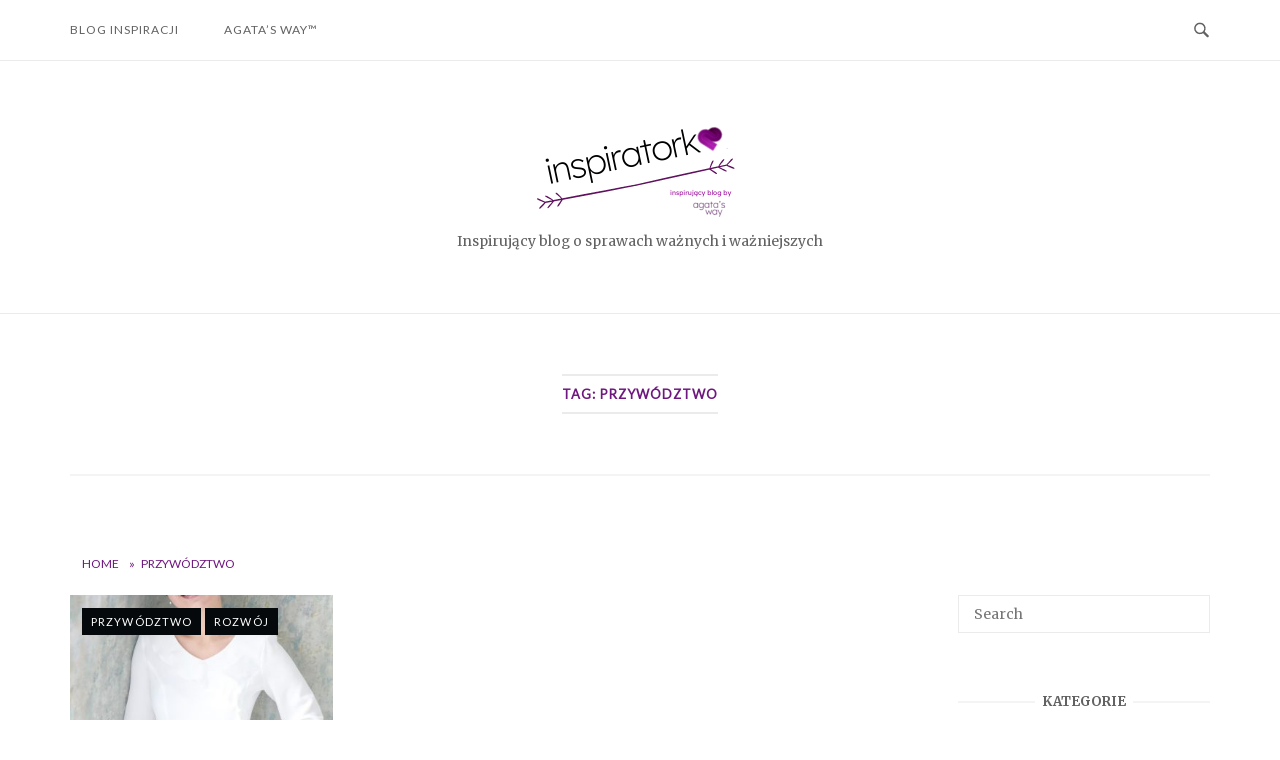

--- FILE ---
content_type: text/html; charset=UTF-8
request_url: https://inspiratorka.pl/tag/przywodztwo/
body_size: 12426
content:
<!DOCTYPE html>
<html lang="pl-PL">
<head>
<meta charset="UTF-8">
<meta name="viewport" content="width=device-width, initial-scale=1">
<link rel="profile" href="http://gmpg.org/xfn/11">
<link rel="pingback" href="https://inspiratorka.pl/xmlrpc.php">

<meta name='robots' content='index, follow, max-image-preview:large, max-snippet:-1, max-video-preview:-1' />

	<!-- This site is optimized with the Yoast SEO plugin v21.5 - https://yoast.com/wordpress/plugins/seo/ -->
	<title>Archiwa przywództwo - Inspiratorka</title>
	<link rel="canonical" href="https://inspiratorka.pl/tag/przywodztwo/" />
	<meta property="og:locale" content="pl_PL" />
	<meta property="og:type" content="article" />
	<meta property="og:title" content="Archiwa przywództwo - Inspiratorka" />
	<meta property="og:url" content="https://inspiratorka.pl/tag/przywodztwo/" />
	<meta property="og:site_name" content="Inspiratorka" />
	<meta name="twitter:card" content="summary_large_image" />
	<script type="application/ld+json" class="yoast-schema-graph">{"@context":"https://schema.org","@graph":[{"@type":"CollectionPage","@id":"https://inspiratorka.pl/tag/przywodztwo/","url":"https://inspiratorka.pl/tag/przywodztwo/","name":"Archiwa przywództwo - Inspiratorka","isPartOf":{"@id":"https://inspiratorka.pl/#website"},"primaryImageOfPage":{"@id":"https://inspiratorka.pl/tag/przywodztwo/#primaryimage"},"image":{"@id":"https://inspiratorka.pl/tag/przywodztwo/#primaryimage"},"thumbnailUrl":"https://inspiratorka.pl/wp-content/uploads/2020/10/IMG_0261-Copy.jpg","breadcrumb":{"@id":"https://inspiratorka.pl/tag/przywodztwo/#breadcrumb"},"inLanguage":"pl-PL"},{"@type":"ImageObject","inLanguage":"pl-PL","@id":"https://inspiratorka.pl/tag/przywodztwo/#primaryimage","url":"https://inspiratorka.pl/wp-content/uploads/2020/10/IMG_0261-Copy.jpg","contentUrl":"https://inspiratorka.pl/wp-content/uploads/2020/10/IMG_0261-Copy.jpg","width":1067,"height":1600},{"@type":"BreadcrumbList","@id":"https://inspiratorka.pl/tag/przywodztwo/#breadcrumb","itemListElement":[{"@type":"ListItem","position":1,"name":"Home","item":"https://inspiratorka.pl/"},{"@type":"ListItem","position":2,"name":"przywództwo"}]},{"@type":"WebSite","@id":"https://inspiratorka.pl/#website","url":"https://inspiratorka.pl/","name":"Inspiratorka","description":"Inspirujący blog  o sprawach ważnych i ważniejszych","publisher":{"@id":"https://inspiratorka.pl/#organization"},"potentialAction":[{"@type":"SearchAction","target":{"@type":"EntryPoint","urlTemplate":"https://inspiratorka.pl/?s={search_term_string}"},"query-input":"required name=search_term_string"}],"inLanguage":"pl-PL"},{"@type":"Organization","@id":"https://inspiratorka.pl/#organization","name":"Inspiratorka","url":"https://inspiratorka.pl/","logo":{"@type":"ImageObject","inLanguage":"pl-PL","@id":"https://inspiratorka.pl/#/schema/logo/image/","url":"https://inspiratorka.pl/wp-content/uploads/2021/05/cropped-loga-2.png","contentUrl":"https://inspiratorka.pl/wp-content/uploads/2021/05/cropped-loga-2.png","width":500,"height":341,"caption":"Inspiratorka"},"image":{"@id":"https://inspiratorka.pl/#/schema/logo/image/"}}]}</script>
	<!-- / Yoast SEO plugin. -->


<link rel='dns-prefetch' href='//static.addtoany.com' />
<link rel='dns-prefetch' href='//fonts.googleapis.com' />
<link rel="alternate" type="application/rss+xml" title="Inspiratorka &raquo; Kanał z wpisami" href="https://inspiratorka.pl/feed/" />
<link rel="alternate" type="application/rss+xml" title="Inspiratorka &raquo; Kanał z komentarzami" href="https://inspiratorka.pl/comments/feed/" />
<link rel="alternate" type="application/rss+xml" title="Inspiratorka &raquo; Kanał z wpisami otagowanymi jako przywództwo" href="https://inspiratorka.pl/tag/przywodztwo/feed/" />
<script type="text/javascript">
/* <![CDATA[ */
window._wpemojiSettings = {"baseUrl":"https:\/\/s.w.org\/images\/core\/emoji\/14.0.0\/72x72\/","ext":".png","svgUrl":"https:\/\/s.w.org\/images\/core\/emoji\/14.0.0\/svg\/","svgExt":".svg","source":{"concatemoji":"https:\/\/inspiratorka.pl\/wp-includes\/js\/wp-emoji-release.min.js?ver=6.4.7"}};
/*! This file is auto-generated */
!function(i,n){var o,s,e;function c(e){try{var t={supportTests:e,timestamp:(new Date).valueOf()};sessionStorage.setItem(o,JSON.stringify(t))}catch(e){}}function p(e,t,n){e.clearRect(0,0,e.canvas.width,e.canvas.height),e.fillText(t,0,0);var t=new Uint32Array(e.getImageData(0,0,e.canvas.width,e.canvas.height).data),r=(e.clearRect(0,0,e.canvas.width,e.canvas.height),e.fillText(n,0,0),new Uint32Array(e.getImageData(0,0,e.canvas.width,e.canvas.height).data));return t.every(function(e,t){return e===r[t]})}function u(e,t,n){switch(t){case"flag":return n(e,"\ud83c\udff3\ufe0f\u200d\u26a7\ufe0f","\ud83c\udff3\ufe0f\u200b\u26a7\ufe0f")?!1:!n(e,"\ud83c\uddfa\ud83c\uddf3","\ud83c\uddfa\u200b\ud83c\uddf3")&&!n(e,"\ud83c\udff4\udb40\udc67\udb40\udc62\udb40\udc65\udb40\udc6e\udb40\udc67\udb40\udc7f","\ud83c\udff4\u200b\udb40\udc67\u200b\udb40\udc62\u200b\udb40\udc65\u200b\udb40\udc6e\u200b\udb40\udc67\u200b\udb40\udc7f");case"emoji":return!n(e,"\ud83e\udef1\ud83c\udffb\u200d\ud83e\udef2\ud83c\udfff","\ud83e\udef1\ud83c\udffb\u200b\ud83e\udef2\ud83c\udfff")}return!1}function f(e,t,n){var r="undefined"!=typeof WorkerGlobalScope&&self instanceof WorkerGlobalScope?new OffscreenCanvas(300,150):i.createElement("canvas"),a=r.getContext("2d",{willReadFrequently:!0}),o=(a.textBaseline="top",a.font="600 32px Arial",{});return e.forEach(function(e){o[e]=t(a,e,n)}),o}function t(e){var t=i.createElement("script");t.src=e,t.defer=!0,i.head.appendChild(t)}"undefined"!=typeof Promise&&(o="wpEmojiSettingsSupports",s=["flag","emoji"],n.supports={everything:!0,everythingExceptFlag:!0},e=new Promise(function(e){i.addEventListener("DOMContentLoaded",e,{once:!0})}),new Promise(function(t){var n=function(){try{var e=JSON.parse(sessionStorage.getItem(o));if("object"==typeof e&&"number"==typeof e.timestamp&&(new Date).valueOf()<e.timestamp+604800&&"object"==typeof e.supportTests)return e.supportTests}catch(e){}return null}();if(!n){if("undefined"!=typeof Worker&&"undefined"!=typeof OffscreenCanvas&&"undefined"!=typeof URL&&URL.createObjectURL&&"undefined"!=typeof Blob)try{var e="postMessage("+f.toString()+"("+[JSON.stringify(s),u.toString(),p.toString()].join(",")+"));",r=new Blob([e],{type:"text/javascript"}),a=new Worker(URL.createObjectURL(r),{name:"wpTestEmojiSupports"});return void(a.onmessage=function(e){c(n=e.data),a.terminate(),t(n)})}catch(e){}c(n=f(s,u,p))}t(n)}).then(function(e){for(var t in e)n.supports[t]=e[t],n.supports.everything=n.supports.everything&&n.supports[t],"flag"!==t&&(n.supports.everythingExceptFlag=n.supports.everythingExceptFlag&&n.supports[t]);n.supports.everythingExceptFlag=n.supports.everythingExceptFlag&&!n.supports.flag,n.DOMReady=!1,n.readyCallback=function(){n.DOMReady=!0}}).then(function(){return e}).then(function(){var e;n.supports.everything||(n.readyCallback(),(e=n.source||{}).concatemoji?t(e.concatemoji):e.wpemoji&&e.twemoji&&(t(e.twemoji),t(e.wpemoji)))}))}((window,document),window._wpemojiSettings);
/* ]]> */
</script>
<style id='wp-emoji-styles-inline-css' type='text/css'>

	img.wp-smiley, img.emoji {
		display: inline !important;
		border: none !important;
		box-shadow: none !important;
		height: 1em !important;
		width: 1em !important;
		margin: 0 0.07em !important;
		vertical-align: -0.1em !important;
		background: none !important;
		padding: 0 !important;
	}
</style>
<link rel='stylesheet' id='wp-block-library-css' href='https://inspiratorka.pl/wp-includes/css/dist/block-library/style.min.css?ver=6.4.7' type='text/css' media='all' />
<style id='classic-theme-styles-inline-css' type='text/css'>
/*! This file is auto-generated */
.wp-block-button__link{color:#fff;background-color:#32373c;border-radius:9999px;box-shadow:none;text-decoration:none;padding:calc(.667em + 2px) calc(1.333em + 2px);font-size:1.125em}.wp-block-file__button{background:#32373c;color:#fff;text-decoration:none}
</style>
<style id='global-styles-inline-css' type='text/css'>
body{--wp--preset--color--black: #000000;--wp--preset--color--cyan-bluish-gray: #abb8c3;--wp--preset--color--white: #ffffff;--wp--preset--color--pale-pink: #f78da7;--wp--preset--color--vivid-red: #cf2e2e;--wp--preset--color--luminous-vivid-orange: #ff6900;--wp--preset--color--luminous-vivid-amber: #fcb900;--wp--preset--color--light-green-cyan: #7bdcb5;--wp--preset--color--vivid-green-cyan: #00d084;--wp--preset--color--pale-cyan-blue: #8ed1fc;--wp--preset--color--vivid-cyan-blue: #0693e3;--wp--preset--color--vivid-purple: #9b51e0;--wp--preset--gradient--vivid-cyan-blue-to-vivid-purple: linear-gradient(135deg,rgba(6,147,227,1) 0%,rgb(155,81,224) 100%);--wp--preset--gradient--light-green-cyan-to-vivid-green-cyan: linear-gradient(135deg,rgb(122,220,180) 0%,rgb(0,208,130) 100%);--wp--preset--gradient--luminous-vivid-amber-to-luminous-vivid-orange: linear-gradient(135deg,rgba(252,185,0,1) 0%,rgba(255,105,0,1) 100%);--wp--preset--gradient--luminous-vivid-orange-to-vivid-red: linear-gradient(135deg,rgba(255,105,0,1) 0%,rgb(207,46,46) 100%);--wp--preset--gradient--very-light-gray-to-cyan-bluish-gray: linear-gradient(135deg,rgb(238,238,238) 0%,rgb(169,184,195) 100%);--wp--preset--gradient--cool-to-warm-spectrum: linear-gradient(135deg,rgb(74,234,220) 0%,rgb(151,120,209) 20%,rgb(207,42,186) 40%,rgb(238,44,130) 60%,rgb(251,105,98) 80%,rgb(254,248,76) 100%);--wp--preset--gradient--blush-light-purple: linear-gradient(135deg,rgb(255,206,236) 0%,rgb(152,150,240) 100%);--wp--preset--gradient--blush-bordeaux: linear-gradient(135deg,rgb(254,205,165) 0%,rgb(254,45,45) 50%,rgb(107,0,62) 100%);--wp--preset--gradient--luminous-dusk: linear-gradient(135deg,rgb(255,203,112) 0%,rgb(199,81,192) 50%,rgb(65,88,208) 100%);--wp--preset--gradient--pale-ocean: linear-gradient(135deg,rgb(255,245,203) 0%,rgb(182,227,212) 50%,rgb(51,167,181) 100%);--wp--preset--gradient--electric-grass: linear-gradient(135deg,rgb(202,248,128) 0%,rgb(113,206,126) 100%);--wp--preset--gradient--midnight: linear-gradient(135deg,rgb(2,3,129) 0%,rgb(40,116,252) 100%);--wp--preset--font-size--small: 13px;--wp--preset--font-size--medium: 20px;--wp--preset--font-size--large: 36px;--wp--preset--font-size--x-large: 42px;--wp--preset--spacing--20: 0.44rem;--wp--preset--spacing--30: 0.67rem;--wp--preset--spacing--40: 1rem;--wp--preset--spacing--50: 1.5rem;--wp--preset--spacing--60: 2.25rem;--wp--preset--spacing--70: 3.38rem;--wp--preset--spacing--80: 5.06rem;--wp--preset--shadow--natural: 6px 6px 9px rgba(0, 0, 0, 0.2);--wp--preset--shadow--deep: 12px 12px 50px rgba(0, 0, 0, 0.4);--wp--preset--shadow--sharp: 6px 6px 0px rgba(0, 0, 0, 0.2);--wp--preset--shadow--outlined: 6px 6px 0px -3px rgba(255, 255, 255, 1), 6px 6px rgba(0, 0, 0, 1);--wp--preset--shadow--crisp: 6px 6px 0px rgba(0, 0, 0, 1);}:where(.is-layout-flex){gap: 0.5em;}:where(.is-layout-grid){gap: 0.5em;}body .is-layout-flow > .alignleft{float: left;margin-inline-start: 0;margin-inline-end: 2em;}body .is-layout-flow > .alignright{float: right;margin-inline-start: 2em;margin-inline-end: 0;}body .is-layout-flow > .aligncenter{margin-left: auto !important;margin-right: auto !important;}body .is-layout-constrained > .alignleft{float: left;margin-inline-start: 0;margin-inline-end: 2em;}body .is-layout-constrained > .alignright{float: right;margin-inline-start: 2em;margin-inline-end: 0;}body .is-layout-constrained > .aligncenter{margin-left: auto !important;margin-right: auto !important;}body .is-layout-constrained > :where(:not(.alignleft):not(.alignright):not(.alignfull)){max-width: var(--wp--style--global--content-size);margin-left: auto !important;margin-right: auto !important;}body .is-layout-constrained > .alignwide{max-width: var(--wp--style--global--wide-size);}body .is-layout-flex{display: flex;}body .is-layout-flex{flex-wrap: wrap;align-items: center;}body .is-layout-flex > *{margin: 0;}body .is-layout-grid{display: grid;}body .is-layout-grid > *{margin: 0;}:where(.wp-block-columns.is-layout-flex){gap: 2em;}:where(.wp-block-columns.is-layout-grid){gap: 2em;}:where(.wp-block-post-template.is-layout-flex){gap: 1.25em;}:where(.wp-block-post-template.is-layout-grid){gap: 1.25em;}.has-black-color{color: var(--wp--preset--color--black) !important;}.has-cyan-bluish-gray-color{color: var(--wp--preset--color--cyan-bluish-gray) !important;}.has-white-color{color: var(--wp--preset--color--white) !important;}.has-pale-pink-color{color: var(--wp--preset--color--pale-pink) !important;}.has-vivid-red-color{color: var(--wp--preset--color--vivid-red) !important;}.has-luminous-vivid-orange-color{color: var(--wp--preset--color--luminous-vivid-orange) !important;}.has-luminous-vivid-amber-color{color: var(--wp--preset--color--luminous-vivid-amber) !important;}.has-light-green-cyan-color{color: var(--wp--preset--color--light-green-cyan) !important;}.has-vivid-green-cyan-color{color: var(--wp--preset--color--vivid-green-cyan) !important;}.has-pale-cyan-blue-color{color: var(--wp--preset--color--pale-cyan-blue) !important;}.has-vivid-cyan-blue-color{color: var(--wp--preset--color--vivid-cyan-blue) !important;}.has-vivid-purple-color{color: var(--wp--preset--color--vivid-purple) !important;}.has-black-background-color{background-color: var(--wp--preset--color--black) !important;}.has-cyan-bluish-gray-background-color{background-color: var(--wp--preset--color--cyan-bluish-gray) !important;}.has-white-background-color{background-color: var(--wp--preset--color--white) !important;}.has-pale-pink-background-color{background-color: var(--wp--preset--color--pale-pink) !important;}.has-vivid-red-background-color{background-color: var(--wp--preset--color--vivid-red) !important;}.has-luminous-vivid-orange-background-color{background-color: var(--wp--preset--color--luminous-vivid-orange) !important;}.has-luminous-vivid-amber-background-color{background-color: var(--wp--preset--color--luminous-vivid-amber) !important;}.has-light-green-cyan-background-color{background-color: var(--wp--preset--color--light-green-cyan) !important;}.has-vivid-green-cyan-background-color{background-color: var(--wp--preset--color--vivid-green-cyan) !important;}.has-pale-cyan-blue-background-color{background-color: var(--wp--preset--color--pale-cyan-blue) !important;}.has-vivid-cyan-blue-background-color{background-color: var(--wp--preset--color--vivid-cyan-blue) !important;}.has-vivid-purple-background-color{background-color: var(--wp--preset--color--vivid-purple) !important;}.has-black-border-color{border-color: var(--wp--preset--color--black) !important;}.has-cyan-bluish-gray-border-color{border-color: var(--wp--preset--color--cyan-bluish-gray) !important;}.has-white-border-color{border-color: var(--wp--preset--color--white) !important;}.has-pale-pink-border-color{border-color: var(--wp--preset--color--pale-pink) !important;}.has-vivid-red-border-color{border-color: var(--wp--preset--color--vivid-red) !important;}.has-luminous-vivid-orange-border-color{border-color: var(--wp--preset--color--luminous-vivid-orange) !important;}.has-luminous-vivid-amber-border-color{border-color: var(--wp--preset--color--luminous-vivid-amber) !important;}.has-light-green-cyan-border-color{border-color: var(--wp--preset--color--light-green-cyan) !important;}.has-vivid-green-cyan-border-color{border-color: var(--wp--preset--color--vivid-green-cyan) !important;}.has-pale-cyan-blue-border-color{border-color: var(--wp--preset--color--pale-cyan-blue) !important;}.has-vivid-cyan-blue-border-color{border-color: var(--wp--preset--color--vivid-cyan-blue) !important;}.has-vivid-purple-border-color{border-color: var(--wp--preset--color--vivid-purple) !important;}.has-vivid-cyan-blue-to-vivid-purple-gradient-background{background: var(--wp--preset--gradient--vivid-cyan-blue-to-vivid-purple) !important;}.has-light-green-cyan-to-vivid-green-cyan-gradient-background{background: var(--wp--preset--gradient--light-green-cyan-to-vivid-green-cyan) !important;}.has-luminous-vivid-amber-to-luminous-vivid-orange-gradient-background{background: var(--wp--preset--gradient--luminous-vivid-amber-to-luminous-vivid-orange) !important;}.has-luminous-vivid-orange-to-vivid-red-gradient-background{background: var(--wp--preset--gradient--luminous-vivid-orange-to-vivid-red) !important;}.has-very-light-gray-to-cyan-bluish-gray-gradient-background{background: var(--wp--preset--gradient--very-light-gray-to-cyan-bluish-gray) !important;}.has-cool-to-warm-spectrum-gradient-background{background: var(--wp--preset--gradient--cool-to-warm-spectrum) !important;}.has-blush-light-purple-gradient-background{background: var(--wp--preset--gradient--blush-light-purple) !important;}.has-blush-bordeaux-gradient-background{background: var(--wp--preset--gradient--blush-bordeaux) !important;}.has-luminous-dusk-gradient-background{background: var(--wp--preset--gradient--luminous-dusk) !important;}.has-pale-ocean-gradient-background{background: var(--wp--preset--gradient--pale-ocean) !important;}.has-electric-grass-gradient-background{background: var(--wp--preset--gradient--electric-grass) !important;}.has-midnight-gradient-background{background: var(--wp--preset--gradient--midnight) !important;}.has-small-font-size{font-size: var(--wp--preset--font-size--small) !important;}.has-medium-font-size{font-size: var(--wp--preset--font-size--medium) !important;}.has-large-font-size{font-size: var(--wp--preset--font-size--large) !important;}.has-x-large-font-size{font-size: var(--wp--preset--font-size--x-large) !important;}
.wp-block-navigation a:where(:not(.wp-element-button)){color: inherit;}
:where(.wp-block-post-template.is-layout-flex){gap: 1.25em;}:where(.wp-block-post-template.is-layout-grid){gap: 1.25em;}
:where(.wp-block-columns.is-layout-flex){gap: 2em;}:where(.wp-block-columns.is-layout-grid){gap: 2em;}
.wp-block-pullquote{font-size: 1.5em;line-height: 1.6;}
</style>
<link rel='stylesheet' id='mailerlite_forms.css-css' href='https://inspiratorka.pl/wp-content/plugins/official-mailerlite-sign-up-forms/assets/css/mailerlite_forms.css?ver=1.6.13' type='text/css' media='all' />
<link rel='stylesheet' id='siteorigin-unwind-style-css' href='https://inspiratorka.pl/wp-content/themes/siteorigin-unwind/style.min.css?ver=1.9.14' type='text/css' media='all' />
<link rel='stylesheet' id='siteorigin-google-web-fonts-css' href='https://fonts.googleapis.com/css?family=Lato%3A300%2C400%7CMerriweather%3A400%2C700&#038;ver=6.4.7#038;subset&#038;display=block' type='text/css' media='all' />
<link rel='stylesheet' id='addtoany-css' href='https://inspiratorka.pl/wp-content/plugins/add-to-any/addtoany.min.css?ver=1.16' type='text/css' media='all' />
<script type="text/javascript" id="addtoany-core-js-before">
/* <![CDATA[ */
window.a2a_config=window.a2a_config||{};a2a_config.callbacks=[];a2a_config.overlays=[];a2a_config.templates={};a2a_localize = {
	Share: "Share",
	Save: "Save",
	Subscribe: "Subscribe",
	Email: "Email",
	Bookmark: "Bookmark",
	ShowAll: "Show all",
	ShowLess: "Show less",
	FindServices: "Find service(s)",
	FindAnyServiceToAddTo: "Instantly find any service to add to",
	PoweredBy: "Powered by",
	ShareViaEmail: "Share via email",
	SubscribeViaEmail: "Subscribe via email",
	BookmarkInYourBrowser: "Bookmark in your browser",
	BookmarkInstructions: "Press Ctrl+D or \u2318+D to bookmark this page",
	AddToYourFavorites: "Add to your favorites",
	SendFromWebOrProgram: "Send from any email address or email program",
	EmailProgram: "Email program",
	More: "More&#8230;",
	ThanksForSharing: "Thanks for sharing!",
	ThanksForFollowing: "Thanks for following!"
};
/* ]]> */
</script>
<script type="text/javascript" async src="https://static.addtoany.com/menu/page.js" id="addtoany-core-js"></script>
<script type="text/javascript" src="https://inspiratorka.pl/wp-includes/js/jquery/jquery.min.js?ver=3.7.1" id="jquery-core-js"></script>
<script type="text/javascript" src="https://inspiratorka.pl/wp-includes/js/jquery/jquery-migrate.min.js?ver=3.4.1" id="jquery-migrate-js"></script>
<script type="text/javascript" async src="https://inspiratorka.pl/wp-content/plugins/add-to-any/addtoany.min.js?ver=1.1" id="addtoany-jquery-js"></script>
<link rel="https://api.w.org/" href="https://inspiratorka.pl/wp-json/" /><link rel="alternate" type="application/json" href="https://inspiratorka.pl/wp-json/wp/v2/tags/127" /><link rel="EditURI" type="application/rsd+xml" title="RSD" href="https://inspiratorka.pl/xmlrpc.php?rsd" />
<meta name="generator" content="WordPress 6.4.7" />
            <!-- MailerLite Universal -->
            <script>
                (function (m, a, i, l, e, r) {
                    m['MailerLiteObject'] = e;

                    function f() {
                        var c = {a: arguments, q: []};
                        var r = this.push(c);
                        return "number" != typeof r ? r : f.bind(c.q);
                    }

                    f.q = f.q || [];
                    m[e] = m[e] || f.bind(f.q);
                    m[e].q = m[e].q || f.q;
                    r = a.createElement(i);
                    var _ = a.getElementsByTagName(i)[0];
                    r.async = 1;
                    r.src = l + '?' + (~~(new Date().getTime() / 10000000));
                    _.parentNode.insertBefore(r, _);
                })(window, document, 'script', 'https://static.mailerlite.com/js/universal.js', 'ml');

                var ml_account = ml('accounts', '2037050', 'n1y4b7j8t6', 'load');
            </script>
            <!-- End MailerLite Universal -->
        				<style type="text/css" id="siteorigin-unwind-settings-custom" data-siteorigin-settings="true">
					h1,h2,h3,h4,h5,h6 { color: #70177f;  } blockquote { border-left: 3px solid #adcb58; }   table thead th { color: #70177f; } .button,#page #infinite-handle span button,button,input[type=button],input[type=reset],input[type=submit],.woocommerce #respond input#submit,.woocommerce a.button,.woocommerce button.button,.woocommerce input.button,.woocommerce.single-product .cart button { color: #70177f;  } .button:hover,#page #infinite-handle span button:hover,button:hover,input[type=button]:hover,input[type=reset]:hover,input[type=submit]:hover,.woocommerce #respond input#submit:hover,.woocommerce a.button:hover,.woocommerce button.button:hover,.woocommerce input.button:hover,.woocommerce.single-product .cart button:hover { border-color: #adcb58; color: #adcb58; } .button:active,#page #infinite-handle span button:active,.button:focus,#page #infinite-handle span button:focus,button:active,button:focus,input[type=button]:active,input[type=button]:focus,input[type=reset]:active,input[type=reset]:focus,input[type=submit]:active,input[type=submit]:focus,.woocommerce #respond input#submit:active,.woocommerce #respond input#submit:focus,.woocommerce a.button:active,.woocommerce a.button:focus,.woocommerce button.button:active,.woocommerce button.button:focus,.woocommerce input.button:active,.woocommerce input.button:focus,.woocommerce.single-product .cart button:active,.woocommerce.single-product .cart button:focus { border-color: #adcb58; color: #adcb58; } input[type=text],input[type=email],input[type=url],input[type=password],input[type=search],input[type=number],input[type=tel],input[type=range],input[type=date],input[type=month],input[type=week],input[type=time],input[type=datetime],input[type=datetime-local],input[type=color],textarea { color: #70177f; }  a { color: #adcb58; } a:hover,a:focus { color: #9f17a0; }   .main-navigation > div li:hover > a,.main-navigation > div li.focus > a { color: #70177f; }       .comment-navigation a:hover,.posts-navigation a:hover,.post-navigation a:hover { border-color: #adcb58; color: #adcb58; } .posts-navigation .nav-links,.comment-navigation .nav-links { font-family: {"font":"","webfont":false,"variant":null,"subset":null} !important; }  .pagination .page-numbers:hover { background: #adcb58; border-color: #adcb58; }  .pagination .current { background: #adcb58; border-color: #adcb58; }    .post-navigation a:hover { color: #adcb58; } .post-navigation a .sub-title { color: #70177f;  } .breadcrumbs,.woocommerce .woocommerce-breadcrumb { color: #70177f;  } .breadcrumbs a,.woocommerce .woocommerce-breadcrumb a { color: #70177f; } .breadcrumbs a:hover,.woocommerce .woocommerce-breadcrumb a:hover { color: #adcb58; } .breadcrumbs .breadcrumb_last,.woocommerce .woocommerce-breadcrumb .breadcrumb_last { color: #70177f; }   #secondary .widget a:hover,#colophon .widget a:hover,#masthead-widgets .widget a:hover { color: #adcb58; } .widget_categories { color: #70177f; }  .widget_categories a:hover { color: #70177f; } .widget #wp-calendar caption { color: #70177f;  } .calendar_wrap .wp-calendar-nav a { color: #adcb58; } .calendar_wrap .wp-calendar-nav a:hover { color: #9f17a0; } .widget_recent_entries .post-date { color: #70177f; }  .recent-posts-extended h3 a:hover { color: #70177f; } .recent-posts-extended time { color: #70177f; }   #page .widget_tag_cloud a:hover { background: #adcb58; border-color: #adcb58; }      #masthead .site-branding .site-title a { color: #70177f; }     #fullscreen-search form button[type=submit] svg { fill: #70177f; }     .entry-meta span { color: #70177f; } .entry-meta span a:hover { color: #adcb58; } .entry-title { color: #70177f; }  .more-link-wrapper .more-text { color: #70177f;  } .more-link:hover .more-text { border: 2px solid #adcb58; color: #adcb58; }   .page-links .post-page-numbers:hover,.page-links .post-page-numbers.current { border-color: #adcb58; color: #adcb58; }    .blog-layout-grid .archive-entry .more-link .more-text { color: #adcb58;  }   .blog-layout-masonry .archive-entry .more-link .more-text { color: #adcb58;  }   .blog-layout-alternate .archive-entry .entry-content .more-link .more-text { color: #adcb58;  }  .blog-layout-offset .archive-entry .entry-header .entry-time { color: #70177f;  } .blog-layout-offset .archive-entry .entry-offset .meta-text { color: #70177f; } .blog-layout-offset .archive-entry .entry-offset a { color: #70177f; }    .page-title { color: #70177f; }   .yarpp-related ol li .related-post-date,.related-posts-section ol li .related-post-date { color: #70177f; }  .author-box .author-description .post-author-title a { color: #70177f; }  .portfolio-filter-terms button { color: #70177f; } .portfolio-filter-terms button:hover { color: #70177f; } .portfolio-filter-terms button.active { border-bottom: 2px solid #70177f; color: #70177f; } .entry-thumbnail:hover .entry-overlay { border: 2px solid #70177f; } .archive-project .entry-title { color: #70177f; } .archive-project .entry-divider { border: solid #70177f 1px; } .archive-project .entry-project-type { color: #70177f;  } .jetpack-portfolio-shortcode .portfolio-entry-title a { color: #70177f; }  .jetpack-portfolio-shortcode .portfolio-entry-meta { color: #70177f;  } .jetpack-portfolio-shortcode .portfolio-entry-meta a { color: #70177f; } .jetpack-portfolio-shortcode .portfolio-entry-meta a:hover { color: #adcb58; }  .comment-list li.comment .author { color: #70177f; } .comment-list li.comment .author a { color: #70177f; }  .comment-list li.comment .date { color: #70177f; } .comment-list li.comment .comment-reply-link { color: #70177f;  } .comment-list li.comment .comment-reply-link:hover { color: #adcb58; } .comment-reply-title #cancel-comment-reply-link { color: #70177f;  } .comment-reply-title #cancel-comment-reply-link:hover { color: #adcb58; } #commentform label { color: #70177f; }  #commentform .comment-notes a:hover,#commentform .logged-in-as a:hover { color: #70177f; }    #colophon .site-info a:hover { color: #70177f; }  .site-content #jp-relatedposts .jp-relatedposts-items .jp-relatedposts-post h4 a { color: #70177f; }  .site-content #jp-relatedposts .jp-relatedposts-items .jp-relatedposts-post p { color: #70177f; } .flexslider.featured-posts-slider .featured-posts-slides .featured-post-slide .slide-content .entry-button .button:hover,.flexslider.featured-posts-slider .featured-posts-slides .featured-post-slide .slide-content .entry-button #page #infinite-handle span button:hover,#page #infinite-handle span .flexslider.featured-posts-slider .featured-posts-slides .featured-post-slide .slide-content .entry-button button:hover { color: #70177f; }@media screen and (max-width: 768px) { .main-navigation .menu-toggle { display: block; } .main-navigation > div, .main-navigation > div ul, .main-navigation .shopping-cart { display: none; } } @media screen and (min-width: 769px) { #mobile-navigation { display: none !important; } .main-navigation > div ul { display: block; } .main-navigation .shopping-cart { display: inline-block; } .main-navigation .menu-toggle { display: none; } }				</style>
				<link rel="icon" href="https://inspiratorka.pl/wp-content/uploads/2021/03/cropped-loga-14-1-32x32.png" sizes="32x32" />
<link rel="icon" href="https://inspiratorka.pl/wp-content/uploads/2021/03/cropped-loga-14-1-192x192.png" sizes="192x192" />
<link rel="apple-touch-icon" href="https://inspiratorka.pl/wp-content/uploads/2021/03/cropped-loga-14-1-180x180.png" />
<meta name="msapplication-TileImage" content="https://inspiratorka.pl/wp-content/uploads/2021/03/cropped-loga-14-1-270x270.png" />
		<style type="text/css" id="wp-custom-css">
			.top-bar.sticky-menu {
	-webkit-backface-visibility: hidden; /* Chrome, Safari, Opera */
	backface-visibility: hidden;
}		</style>
		</head>

<body class="archive tag tag-przywodztwo tag-127 wp-custom-logo css3-animations hfeed header-design-1 no-js page-layout-default page-layout-hide-masthead page-layout-hide-footer-widgets sticky-menu sidebar">

<div id="page" class="hfeed site">
	<a class="skip-link screen-reader-text" href="#content">Skip to content</a>

			<header id="masthead" class="site-header">

			
			<div class="top-bar sticky-bar sticky-menu">
	<div class="container">

			<nav id="site-navigation" class="main-navigation">
							<button id="mobile-menu-button" class="menu-toggle" aria-controls="primary-menu" aria-expanded="false">				<svg version="1.1" class="svg-icon-menu" xmlns="http://www.w3.org/2000/svg" xmlns:xlink="http://www.w3.org/1999/xlink" width="27" height="32" viewBox="0 0 27 32">
					<path d="M27.429 24v2.286q0 0.464-0.339 0.804t-0.804 0.339h-25.143q-0.464 0-0.804-0.339t-0.339-0.804v-2.286q0-0.464 0.339-0.804t0.804-0.339h25.143q0.464 0 0.804 0.339t0.339 0.804zM27.429 14.857v2.286q0 0.464-0.339 0.804t-0.804 0.339h-25.143q-0.464 0-0.804-0.339t-0.339-0.804v-2.286q0-0.464 0.339-0.804t0.804-0.339h25.143q0.464 0 0.804 0.339t0.339 0.804zM27.429 5.714v2.286q0 0.464-0.339 0.804t-0.804 0.339h-25.143q-0.464 0-0.804-0.339t-0.339-0.804v-2.286q0-0.464 0.339-0.804t0.804-0.339h25.143q0.464 0 0.804 0.339t0.339 0.804z"></path>
				</svg>
			</button>
				<div class="menu-menu-glowne-container"><ul id="primary-menu" class="menu"><li id="menu-item-2275" class="menu-item menu-item-type-post_type menu-item-object-page menu-item-2275"><a href="https://inspiratorka.pl/blog/blog-inspiracji/">Blog Inspiracji</a></li>
<li id="menu-item-2919" class="menu-item menu-item-type-custom menu-item-object-custom menu-item-2919"><a href="https://agatasway.com/">Agata&#8217;s Way™</a></li>
</ul></div>			</nav><!-- #site-navigation -->
	<div id="mobile-navigation"></div>
	
		<div class="social-search">
													<button id="search-button" class="search-toggle" aria-label="Open Search">
					<span class="open">				<svg version="1.1" class="svg-icon-search" xmlns="http://www.w3.org/2000/svg" xmlns:xlink="http://www.w3.org/1999/xlink" width="32" height="32" viewBox="0 0 32 32">
					<path d="M20.943 4.619c-4.5-4.5-11.822-4.5-16.321 0-4.498 4.5-4.498 11.822 0 16.319 4.007 4.006 10.247 4.435 14.743 1.308 0.095 0.447 0.312 0.875 0.659 1.222l6.553 6.55c0.953 0.955 2.496 0.955 3.447 0 0.953-0.951 0.953-2.495 0-3.447l-6.553-6.551c-0.347-0.349-0.774-0.565-1.222-0.658 3.13-4.495 2.7-10.734-1.307-14.743zM18.874 18.871c-3.359 3.357-8.825 3.357-12.183 0-3.357-3.359-3.357-8.825 0-12.184 3.358-3.359 8.825-3.359 12.183 0s3.359 8.825 0 12.184z"></path>
				</svg>
			</span>
					<span class="close">				<svg version="1.1" class="svg-icon-close" xmlns="http://www.w3.org/2000/svg" width="15.56" height="15.562" viewBox="0 0 15.56 15.562">
					<path id="icon_close" data-name="icon close" class="cls-1" d="M1367.53,39.407l-2.12,2.121-5.66-5.657-5.66,5.657-2.12-2.121,5.66-5.657-5.66-5.657,2.12-2.122,5.66,5.657,5.66-5.657,2.12,2.122-5.66,5.657Z" transform="translate(-1351.97 -25.969)"/>
				</svg>
			</span>
				</button>
					</div>

	</div><!-- .container -->

			<div id="fullscreen-search">
			
<div class="container">
	<h3>Search Site</h3>
	<form id="fullscreen-search-form" method="get" action="https://inspiratorka.pl">
		<input type="search" name="s" aria-label="Search for" placeholder="Type and hit enter to search" value="" />
		<button type="submit" aria-label="Search">
							<svg version="1.1" class="svg-icon-fullscreen-search" xmlns="http://www.w3.org/2000/svg" xmlns:xlink="http://www.w3.org/1999/xlink" width="32" height="32" viewBox="0 0 32 32">
					<path d="M20.943 4.619c-4.5-4.5-11.822-4.5-16.321 0-4.498 4.5-4.498 11.822 0 16.319 4.007 4.006 10.247 4.435 14.743 1.308 0.095 0.447 0.312 0.875 0.659 1.222l6.553 6.55c0.953 0.955 2.496 0.955 3.447 0 0.953-0.951 0.953-2.495 0-3.447l-6.553-6.551c-0.347-0.349-0.774-0.565-1.222-0.658 3.13-4.495 2.7-10.734-1.307-14.743zM18.874 18.871c-3.359 3.357-8.825 3.357-12.183 0-3.357-3.359-3.357-8.825 0-12.184 3.358-3.359 8.825-3.359 12.183 0s3.359 8.825 0 12.184z"></path>
				</svg>
										<svg version="1.1" class="svg-icon-search" xmlns="http://www.w3.org/2000/svg" xmlns:xlink="http://www.w3.org/1999/xlink" width="32" height="32" viewBox="0 0 32 32">
				  <path id="icon_loading" data-name="icon loading" class="cls-1" d="M13,26A13,13,0,1,1,26,13,13,13,0,0,1,13,26ZM13,4a9,9,0,1,0,4.88,16.551,1.925,1.925,0,0,1-.466-0.308l-5.656-5.657a2.006,2.006,0,0,1,0-2.828h0a2.006,2.006,0,0,1,2.828,0l5.656,5.657a1.926,1.926,0,0,1,.309.466A8.987,8.987,0,0,0,13,4Z"/>
				</svg>
						</button>
	</form>
</div><!-- .container -->
		</div>
	</div><!-- .top-bar -->

	<div class="container">
		<div class="site-branding">
			<a href="https://inspiratorka.pl/" rel="home">
			<span class="screen-reader-text">Home</span><img width="250" height="101" src="https://inspiratorka.pl/wp-content/uploads/2021/05/Kopia-loga-2-e1622415862780.png" class="attachment-full size-full" alt="" decoding="async" loading="eager" /></a>							<p class="site-description">Inspirujący blog  o sprawach ważnych i ważniejszych</p>
					</div><!-- .site-branding -->
	</div><!-- .container -->

		</header><!-- #masthead -->
	
	<div id="content" class="site-content">
		<div class="container">

			<header class="page-header">
			<h1 class="page-title"><span class="page-title-text">Tag: <span>przywództwo</span></span></h1>		</header><!-- .page-header -->
	
	<div id='yoast-breadcrumbs' class='breadcrumbs'><span><span><a href="https://inspiratorka.pl/">Home</a></span> » <span class="breadcrumb_last" aria-current="page">przywództwo</span></span></div>
	<div id="primary" class="content-area">

		<main id="main" class="site-main">

			

	<div class="blog-layout-grid">
		
<article id="post-2651" class="archive-entry post-2651 post type-post status-publish format-standard has-post-thumbnail hentry category-przywodztwo category-rozwoj tag-lider tag-przywodztwo">

			<div class="entry-thumbnail">
							<a href="https://inspiratorka.pl/czy-umiesz-wplywac-pozytywnie-na-innych/">
					<img width="360" height="238" src="https://inspiratorka.pl/wp-content/uploads/2020/10/IMG_0261-Copy-360x238.jpg" class="aligncenter wp-post-image" alt="" decoding="async" fetchpriority="high" srcset="https://inspiratorka.pl/wp-content/uploads/2020/10/IMG_0261-Copy-360x238.jpg 360w, https://inspiratorka.pl/wp-content/uploads/2020/10/IMG_0261-Copy-263x174.jpg 263w" sizes="(max-width: 360px) 100vw, 360px" />				</a>
			
			<div class="thumbnail-meta"><a href="https://inspiratorka.pl/category/przywodztwo/">przywództwo</a><a href="https://inspiratorka.pl/category/rozwoj/">rozwój</a></div>		</div>
	
	<header class="entry-header">
					<div class="entry-meta">
				
		
					<span class="entry-date">
				<a href="https://inspiratorka.pl/czy-umiesz-wplywac-pozytywnie-na-innych/" title="Czy umiesz wpływać pozytywnie na innych?">					11 października 2020				</a>			</span>
		
		
		<span class="entry-comments"><a href="https://inspiratorka.pl/czy-umiesz-wplywac-pozytywnie-na-innych/#respond">Post a Comment</a></span>
				</div><!-- .entry-meta -->
		
		<h2 class="entry-title"><a href="https://inspiratorka.pl/czy-umiesz-wplywac-pozytywnie-na-innych/" rel="bookmark">Czy umiesz wpływać pozytywnie na innych?</a></h2>	</header><!-- .entry-header -->

	<div class="entry-content">
		<p>Czy znasz lidera bez cudzysłowu? Inspiratorka ma pozostać apolityczna, ale tak właśnie mnie naszło &#8230; ? Czy gdyby „liderzy” byli spójni w tym co myślą, mówią i robią&#8230; ? Czy gdyby „liderzy” potrafili prowadzić szczerą komunikację na bieżąco, tłumacząc...</p><div class="more-link-wrapper"><a class="more-link" href="https://inspiratorka.pl/czy-umiesz-wplywac-pozytywnie-na-innych/"><span class="more-text">Continue reading</span></a></div>	</div><!-- .entry-content -->

</article>
	</div>
	
		</main><!-- #main -->
	</div><!-- #primary -->


<aside id="secondary" class="widget-area">
	<aside id="search-2" class="widget widget_search"><form method="get" class="search-form" action="https://inspiratorka.pl/">
	<input type="search" name="s" aria-label="Search for" placeholder="Search" value="" />
	<button type="submit" aria-label="Search">
			</button>
</form>
</aside><aside id="categories-3" class="widget widget_categories"><h2 class="widget-title heading-strike">Kategorie</h2>
			<ul>
					<li class="cat-item cat-item-1"><a href="https://inspiratorka.pl/category/bez-kategorii/">Bez kategorii</a> (2)
</li>
	<li class="cat-item cat-item-172"><a href="https://inspiratorka.pl/category/coaching/">coaching</a> (8)
</li>
	<li class="cat-item cat-item-203"><a href="https://inspiratorka.pl/category/edukacja/">edukacja</a> (3)
</li>
	<li class="cat-item cat-item-217"><a href="https://inspiratorka.pl/category/finanse/">finanse</a> (1)
</li>
	<li class="cat-item cat-item-56"><a href="https://inspiratorka.pl/category/inspiracje/">inspiracje</a> (49)
</li>
	<li class="cat-item cat-item-169"><a href="https://inspiratorka.pl/category/jezyk-angielski/">język angielski</a> (11)
</li>
	<li class="cat-item cat-item-168"><a href="https://inspiratorka.pl/category/jezyki-obce/">języki obce</a> (6)
</li>
	<li class="cat-item cat-item-68"><a href="https://inspiratorka.pl/category/komunikacja/">komunikacja</a> (9)
</li>
	<li class="cat-item cat-item-83"><a href="https://inspiratorka.pl/category/lifestyle/lifestyle-lifestyle/">lifestyle</a> (20)
</li>
	<li class="cat-item cat-item-4"><a href="https://inspiratorka.pl/category/lifestyle/">Lifestyle</a> (2)
</li>
	<li class="cat-item cat-item-181"><a href="https://inspiratorka.pl/category/mastermind/">mastermind</a> (2)
</li>
	<li class="cat-item cat-item-167"><a href="https://inspiratorka.pl/category/nauka/">nauka</a> (7)
</li>
	<li class="cat-item cat-item-111"><a href="https://inspiratorka.pl/category/podroze/">podróże</a> (5)
</li>
	<li class="cat-item cat-item-128"><a href="https://inspiratorka.pl/category/praca/">praca</a> (8)
</li>
	<li class="cat-item cat-item-78"><a href="https://inspiratorka.pl/category/przywodztwo/">przywództwo</a> (5)
</li>
	<li class="cat-item cat-item-69"><a href="https://inspiratorka.pl/category/relacje/">relacje</a> (12)
</li>
	<li class="cat-item cat-item-59"><a href="https://inspiratorka.pl/category/rozwoj/">rozwój</a> (32)
</li>
	<li class="cat-item cat-item-164"><a href="https://inspiratorka.pl/category/swieta/">święta</a> (1)
</li>
	<li class="cat-item cat-item-6"><a href="https://inspiratorka.pl/category/travel/">Travel</a> (1)
</li>
	<li class="cat-item cat-item-8"><a href="https://inspiratorka.pl/category/work/">Work</a> (3)
</li>
	<li class="cat-item cat-item-197"><a href="https://inspiratorka.pl/category/wystapienia-publiczne/">wystąpienia publiczne</a> (1)
</li>
			</ul>

			</aside></aside><!-- #secondary -->
		</div><!-- .container -->
	</div><!-- #content -->

	<footer id="colophon" class="site-footer footer-active-sidebar">

					<div class="container">
									<div class="widgets widgets-3" aria-label="Footer Sidebar">
						<aside id="archives-2" class="widget widget_archive"><h2 class="widget-title heading-strike">Archiwa</h2>
			<ul>
					<li><a href='https://inspiratorka.pl/2022/10/'>październik 2022</a></li>
	<li><a href='https://inspiratorka.pl/2022/06/'>czerwiec 2022</a></li>
	<li><a href='https://inspiratorka.pl/2022/05/'>maj 2022</a></li>
	<li><a href='https://inspiratorka.pl/2022/01/'>styczeń 2022</a></li>
	<li><a href='https://inspiratorka.pl/2021/12/'>grudzień 2021</a></li>
	<li><a href='https://inspiratorka.pl/2021/11/'>listopad 2021</a></li>
	<li><a href='https://inspiratorka.pl/2021/10/'>październik 2021</a></li>
	<li><a href='https://inspiratorka.pl/2021/09/'>wrzesień 2021</a></li>
	<li><a href='https://inspiratorka.pl/2021/05/'>maj 2021</a></li>
	<li><a href='https://inspiratorka.pl/2021/04/'>kwiecień 2021</a></li>
	<li><a href='https://inspiratorka.pl/2021/03/'>marzec 2021</a></li>
	<li><a href='https://inspiratorka.pl/2021/02/'>luty 2021</a></li>
	<li><a href='https://inspiratorka.pl/2021/01/'>styczeń 2021</a></li>
	<li><a href='https://inspiratorka.pl/2020/12/'>grudzień 2020</a></li>
	<li><a href='https://inspiratorka.pl/2020/11/'>listopad 2020</a></li>
	<li><a href='https://inspiratorka.pl/2020/10/'>październik 2020</a></li>
	<li><a href='https://inspiratorka.pl/2020/09/'>wrzesień 2020</a></li>
	<li><a href='https://inspiratorka.pl/2020/08/'>sierpień 2020</a></li>
	<li><a href='https://inspiratorka.pl/2020/07/'>lipiec 2020</a></li>
	<li><a href='https://inspiratorka.pl/2020/06/'>czerwiec 2020</a></li>
	<li><a href='https://inspiratorka.pl/2020/05/'>maj 2020</a></li>
	<li><a href='https://inspiratorka.pl/2020/04/'>kwiecień 2020</a></li>
	<li><a href='https://inspiratorka.pl/2020/03/'>marzec 2020</a></li>
	<li><a href='https://inspiratorka.pl/2020/02/'>luty 2020</a></li>
			</ul>

			</aside><aside id="categories-2" class="widget widget_categories"><h2 class="widget-title heading-strike">Kategorie</h2>
			<ul>
					<li class="cat-item cat-item-1"><a href="https://inspiratorka.pl/category/bez-kategorii/">Bez kategorii</a>
</li>
	<li class="cat-item cat-item-172"><a href="https://inspiratorka.pl/category/coaching/">coaching</a>
</li>
	<li class="cat-item cat-item-203"><a href="https://inspiratorka.pl/category/edukacja/">edukacja</a>
</li>
	<li class="cat-item cat-item-217"><a href="https://inspiratorka.pl/category/finanse/">finanse</a>
</li>
	<li class="cat-item cat-item-56"><a href="https://inspiratorka.pl/category/inspiracje/">inspiracje</a>
</li>
	<li class="cat-item cat-item-169"><a href="https://inspiratorka.pl/category/jezyk-angielski/">język angielski</a>
</li>
	<li class="cat-item cat-item-168"><a href="https://inspiratorka.pl/category/jezyki-obce/">języki obce</a>
</li>
	<li class="cat-item cat-item-68"><a href="https://inspiratorka.pl/category/komunikacja/">komunikacja</a>
</li>
	<li class="cat-item cat-item-83"><a href="https://inspiratorka.pl/category/lifestyle/lifestyle-lifestyle/">lifestyle</a>
</li>
	<li class="cat-item cat-item-4"><a href="https://inspiratorka.pl/category/lifestyle/">Lifestyle</a>
</li>
	<li class="cat-item cat-item-181"><a href="https://inspiratorka.pl/category/mastermind/">mastermind</a>
</li>
	<li class="cat-item cat-item-167"><a href="https://inspiratorka.pl/category/nauka/">nauka</a>
</li>
	<li class="cat-item cat-item-111"><a href="https://inspiratorka.pl/category/podroze/">podróże</a>
</li>
	<li class="cat-item cat-item-128"><a href="https://inspiratorka.pl/category/praca/">praca</a>
</li>
	<li class="cat-item cat-item-78"><a href="https://inspiratorka.pl/category/przywodztwo/">przywództwo</a>
</li>
	<li class="cat-item cat-item-69"><a href="https://inspiratorka.pl/category/relacje/">relacje</a>
</li>
	<li class="cat-item cat-item-59"><a href="https://inspiratorka.pl/category/rozwoj/">rozwój</a>
</li>
	<li class="cat-item cat-item-164"><a href="https://inspiratorka.pl/category/swieta/">święta</a>
</li>
	<li class="cat-item cat-item-6"><a href="https://inspiratorka.pl/category/travel/">Travel</a>
</li>
	<li class="cat-item cat-item-8"><a href="https://inspiratorka.pl/category/work/">Work</a>
</li>
	<li class="cat-item cat-item-197"><a href="https://inspiratorka.pl/category/wystapienia-publiczne/">wystąpienia publiczne</a>
</li>
			</ul>

			</aside><aside id="tag_cloud-1" class="widget widget_tag_cloud"><h2 class="widget-title heading-strike">Tagi</h2><div class="tagcloud"><a href="https://inspiratorka.pl/tag/11-wrzesnia/" class="tag-cloud-link tag-link-188 tag-link-position-1" style="font-size: 12px;">11 września</a>
<a href="https://inspiratorka.pl/tag/angielski/" class="tag-cloud-link tag-link-148 tag-link-position-2" style="font-size: 12px;">angielski</a>
<a href="https://inspiratorka.pl/tag/branding/" class="tag-cloud-link tag-link-163 tag-link-position-3" style="font-size: 12px;">branding</a>
<a href="https://inspiratorka.pl/tag/cele/" class="tag-cloud-link tag-link-200 tag-link-position-4" style="font-size: 12px;">cele</a>
<a href="https://inspiratorka.pl/tag/coaching/" class="tag-cloud-link tag-link-124 tag-link-position-5" style="font-size: 12px;">coaching</a>
<a href="https://inspiratorka.pl/tag/cukier/" class="tag-cloud-link tag-link-157 tag-link-position-6" style="font-size: 12px;">cukier</a>
<a href="https://inspiratorka.pl/tag/doswiadczenie/" class="tag-cloud-link tag-link-119 tag-link-position-7" style="font-size: 12px;">doświadczenie</a>
<a href="https://inspiratorka.pl/tag/droga/" class="tag-cloud-link tag-link-174 tag-link-position-8" style="font-size: 12px;">droga</a>
<a href="https://inspiratorka.pl/tag/ebook/" class="tag-cloud-link tag-link-170 tag-link-position-9" style="font-size: 12px;">ebook</a>
<a href="https://inspiratorka.pl/tag/efektywnosc/" class="tag-cloud-link tag-link-154 tag-link-position-10" style="font-size: 12px;">efektywność</a>
<a href="https://inspiratorka.pl/tag/inspiratorka/" class="tag-cloud-link tag-link-58 tag-link-position-11" style="font-size: 12px;">inspiratorka</a>
<a href="https://inspiratorka.pl/tag/job-interview/" class="tag-cloud-link tag-link-175 tag-link-position-12" style="font-size: 12px;">job interview</a>
<a href="https://inspiratorka.pl/tag/jezyki/" class="tag-cloud-link tag-link-173 tag-link-position-13" style="font-size: 12px;">języki</a>
<a href="https://inspiratorka.pl/tag/kalendarz/" class="tag-cloud-link tag-link-150 tag-link-position-14" style="font-size: 12px;">kalendarz</a>
<a href="https://inspiratorka.pl/tag/konkurencja/" class="tag-cloud-link tag-link-161 tag-link-position-15" style="font-size: 12px;">konkurencja</a>
<a href="https://inspiratorka.pl/tag/kryzys/" class="tag-cloud-link tag-link-79 tag-link-position-16" style="font-size: 12px;">kryzys</a>
<a href="https://inspiratorka.pl/tag/kurs-angielskiego/" class="tag-cloud-link tag-link-149 tag-link-position-17" style="font-size: 12px;">kurs angielskiego</a>
<a href="https://inspiratorka.pl/tag/kwiaty/" class="tag-cloud-link tag-link-159 tag-link-position-18" style="font-size: 12px;">kwiaty</a>
<a href="https://inspiratorka.pl/tag/lider/" class="tag-cloud-link tag-link-80 tag-link-position-19" style="font-size: 12px;">lider</a>
<a href="https://inspiratorka.pl/tag/marzenie/" class="tag-cloud-link tag-link-120 tag-link-position-20" style="font-size: 12px;">marzenie</a>
<a href="https://inspiratorka.pl/tag/mastermind/" class="tag-cloud-link tag-link-125 tag-link-position-21" style="font-size: 12px;">mastermind</a>
<a href="https://inspiratorka.pl/tag/milosc/" class="tag-cloud-link tag-link-158 tag-link-position-22" style="font-size: 12px;">miłość</a>
<a href="https://inspiratorka.pl/tag/natura/" class="tag-cloud-link tag-link-61 tag-link-position-23" style="font-size: 12px;">natura</a>
<a href="https://inspiratorka.pl/tag/nauczyciel/" class="tag-cloud-link tag-link-130 tag-link-position-24" style="font-size: 12px;">nauczyciel</a>
<a href="https://inspiratorka.pl/tag/nauka/" class="tag-cloud-link tag-link-171 tag-link-position-25" style="font-size: 12px;">nauka</a>
<a href="https://inspiratorka.pl/tag/nowa-strona/" class="tag-cloud-link tag-link-162 tag-link-position-26" style="font-size: 12px;">nowa strona</a>
<a href="https://inspiratorka.pl/tag/pisanie/" class="tag-cloud-link tag-link-57 tag-link-position-27" style="font-size: 12px;">pisanie</a>
<a href="https://inspiratorka.pl/tag/planowanie/" class="tag-cloud-link tag-link-151 tag-link-position-28" style="font-size: 12px;">planowanie</a>
<a href="https://inspiratorka.pl/tag/pokora/" class="tag-cloud-link tag-link-152 tag-link-position-29" style="font-size: 12px;">pokora</a>
<a href="https://inspiratorka.pl/tag/porazka/" class="tag-cloud-link tag-link-147 tag-link-position-30" style="font-size: 12px;">porażka</a>
<a href="https://inspiratorka.pl/tag/proces/" class="tag-cloud-link tag-link-153 tag-link-position-31" style="font-size: 12px;">proces</a>
<a href="https://inspiratorka.pl/tag/relacje/" class="tag-cloud-link tag-link-71 tag-link-position-32" style="font-size: 12px;">relacje</a>
<a href="https://inspiratorka.pl/tag/romowa-po-angielsku/" class="tag-cloud-link tag-link-194 tag-link-position-33" style="font-size: 12px;">romowa po angielsku</a>
<a href="https://inspiratorka.pl/tag/rozwoj/" class="tag-cloud-link tag-link-60 tag-link-position-34" style="font-size: 12px;">rozwój</a>
<a href="https://inspiratorka.pl/tag/rutyna/" class="tag-cloud-link tag-link-143 tag-link-position-35" style="font-size: 12px;">rutyna</a>
<a href="https://inspiratorka.pl/tag/systematycznosc/" class="tag-cloud-link tag-link-166 tag-link-position-36" style="font-size: 12px;">systematyczność</a>
<a href="https://inspiratorka.pl/tag/tryb-zycia/" class="tag-cloud-link tag-link-156 tag-link-position-37" style="font-size: 12px;">tryb życia</a>
<a href="https://inspiratorka.pl/tag/upadek/" class="tag-cloud-link tag-link-146 tag-link-position-38" style="font-size: 12px;">upadek</a>
<a href="https://inspiratorka.pl/tag/urodziny/" class="tag-cloud-link tag-link-165 tag-link-position-39" style="font-size: 12px;">urodziny</a>
<a href="https://inspiratorka.pl/tag/usa/" class="tag-cloud-link tag-link-112 tag-link-position-40" style="font-size: 12px;">USA</a>
<a href="https://inspiratorka.pl/tag/walentynki/" class="tag-cloud-link tag-link-160 tag-link-position-41" style="font-size: 12px;">walentynki</a>
<a href="https://inspiratorka.pl/tag/wirtualny-spacer/" class="tag-cloud-link tag-link-144 tag-link-position-42" style="font-size: 12px;">wirtualny spacer</a>
<a href="https://inspiratorka.pl/tag/wolnosc/" class="tag-cloud-link tag-link-108 tag-link-position-43" style="font-size: 12px;">wolność</a>
<a href="https://inspiratorka.pl/tag/wyzwanie/" class="tag-cloud-link tag-link-145 tag-link-position-44" style="font-size: 12px;">wyzwanie</a>
<a href="https://inspiratorka.pl/tag/zdrowie/" class="tag-cloud-link tag-link-155 tag-link-position-45" style="font-size: 12px;">zdrowie</a></div>
</aside>					</div>
								</div>
		
		<div class="site-info">
			<div class="container">
				<span>2026 &copy; Inspiratorka</span><span><a class="privacy-policy-link" href="https://inspiratorka.pl/polityka-prywatnosci/" rel="privacy-policy">Polityka prywatności</a></span><span>Theme by <a href="https://siteorigin.com/">SiteOrigin</a></span>			</div><!-- .container -->
		</div><!-- .site-info -->
	</footer><!-- #colophon -->
</div><!-- #page -->

	<div id="scroll-to-top">
		<span class="screen-reader-text">Scroll to top</span>
					<svg version="1.1" xmlns="http://www.w3.org/2000/svg" width="55" height="32" viewBox="0 0 55 32">
				<path fill="#fff" d="M50.276 32l-22.829-22.829-22.829 22.829-4.553-4.553 27.382-27.415 27.415 27.415z"></path>
			</svg>
				</div>

<script type="text/javascript" src="https://inspiratorka.pl/wp-content/themes/siteorigin-unwind/js/jquery.fitvids.min.js?ver=1.1" id="jquery-fitvids-js"></script>
<script type="text/javascript" src="https://inspiratorka.pl/wp-content/themes/siteorigin-unwind/js/unwind.min.js?ver=1.9.14" id="siteorigin-unwind-script-js"></script>
<script type="text/javascript" src="https://inspiratorka.pl/wp-content/themes/siteorigin-unwind/js/skip-link-focus-fix.min.js?ver=20130115" id="siteorigin-unwind-skip-link-focus-fix-js"></script>

</body>
</html>
